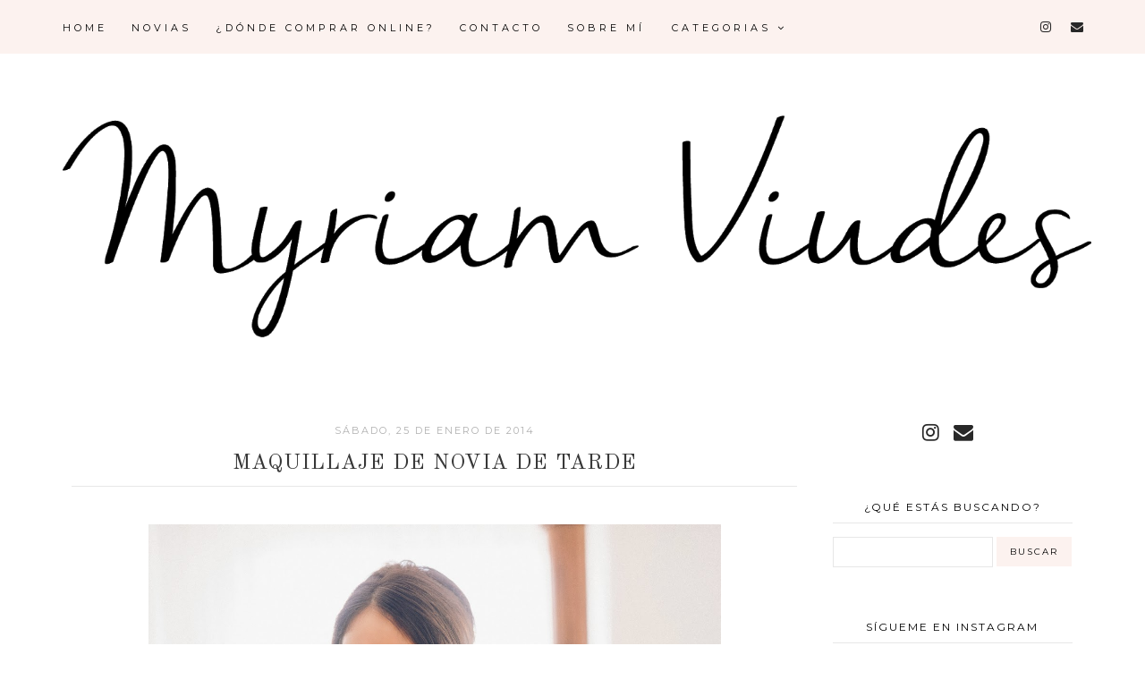

--- FILE ---
content_type: text/plain
request_url: https://www.google-analytics.com/j/collect?v=1&_v=j102&a=57394501&t=pageview&_s=1&dl=http%3A%2F%2Fwww.myriamviudes.com%2F2014%2F01%2F&ul=en-us%40posix&dt=Myriam%20Viudes%3A%20enero%202014&sr=1280x720&vp=1280x720&_u=IEBAAEABAAAAACAAI~&jid=458666572&gjid=1883504848&cid=398722818.1769622771&tid=UA-51529164-1&_gid=906258799.1769622771&_r=1&_slc=1&z=1686512479
body_size: -451
content:
2,cG-0Z8L7H2KSK